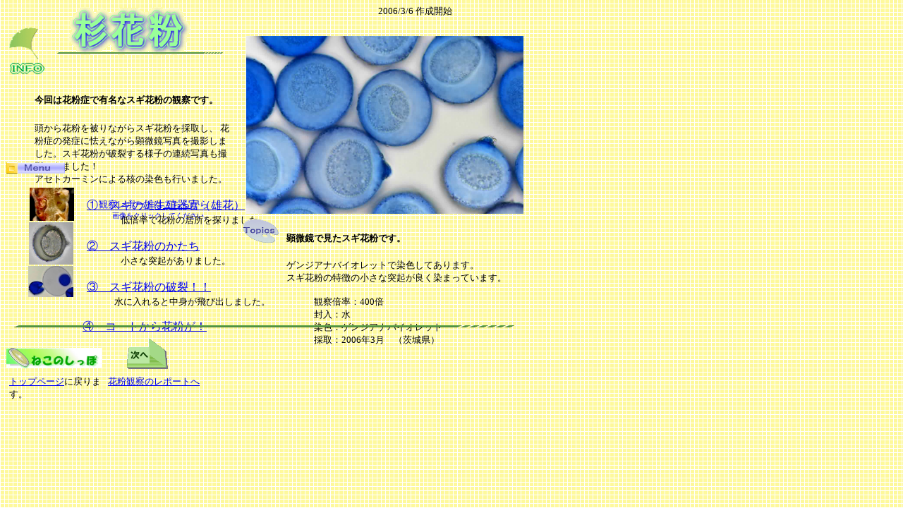

--- FILE ---
content_type: text/html
request_url: http://plankton.image.coocan.jp/sugi_info.htm
body_size: 6205
content:
<!DOCTYPE HTML PUBLIC "-//W3C//DTD HTML 4.01 Transitional//EN">
<HTML>
<HEAD>
<META name="keywords" content="花粉,顕微鏡写真,雄生殖器官,破裂,杉,スギ">
<META name="description" content="頭から花粉を被りながらスギ花粉を採取し、 花粉症の発症に怯えながら顕微鏡写真を撮影しました。スギ花粉が破裂する様子の連続写真も撮影できました！<BR>
アセトカーミンによる核の染色も行いました。">
<META http-equiv="Content-Type" content="text/html; charset=Shift_JIS">
<META name="GENERATOR" content="JustSystems Homepage Builder Version 18.0.1.0 for Windows">
<META http-equiv="Content-Style-Type" content="text/css">
<META name="justsystems:HPB-Input-Mode" content="mode/flm; pagewidth=1200; pageheight=2000">
<TITLE>スギ花粉の観察_トップページ</TITLE>
</HEAD>
<BODY background="sugi101.gif">
<DIV style="top : 5px;left : 90px;
  position : absolute;
  z-index : 1;
  visibility : visible;
" id="Layer1"><IMG src="sugi_info05.gif" width="185" height="75" border="0" alt="杉花粉の顕微鏡写真を紹介するページです。"></DIV>
<DIV style="top : 112px;left : 49px;
  position : absolute;
  z-index : 2;
  width : 281px;
  height : 178px;
" id="Layer5">
<h1><FONT size="-1">今回は花粉症で有名なスギ花粉の観察です。</FONT></h1>
<FONT size="-1">頭から花粉を被りながらスギ花粉を採取し、 花粉症の発症に怯えながら顕微鏡写真を撮影しました。スギ花粉が破裂する様子の連続写真も撮影できました！<BR>
アセトカーミンによる核の染色も行いました。</FONT><BR>
<BR>
<FONT color="#0000ff" size="-1">　　　　　　　観察レポートは<A href="http://plankton.image.coocan.jp/sugi_001.htm">こちら</A>から</FONT><BR>
<FONT color="#0000ff" size="-2">　　　　　　　　　　　画像をクリックしてください。</FONT><BR>

</DIV>
<DIV style="top : 166px;left : 54px;
  position : absolute;
  z-index : 3;
" id="Layer6"></DIV>
<DIV style="top : 309px;left : 406px;
  position : absolute;
  z-index : 4;
  width : 323px;
  height : 128px;
" id="Layer7">
<h2><FONT size="-1">顕微鏡で見たスギ花粉です。<BR></FONT></h2>
<FONT size="-1">
ゲンジアナバイオレットで染色してあります。<FONT color="#000000"><BR>
スギ花粉の特徴の小さな突起が良く染まっています。<BR>
<BR>
　　　観察倍率：400倍<BR>
　　　封入：水<BR>
　　　染色：ゲンジアナバイオレット<BR>
　　　採取：2006年3月　（茨城県）</FONT></FONT>
</DIV>
<DIV style="top : 31px;left : 6px;
  position : absolute;
  z-index : 5;
  visibility : visible;
" id="Layer8"><IMG src="sugi_info08.gif" width="68" height="76" border="0"></DIV>
<DIV style="top : 532px;left : 153px;
  position : absolute;
  z-index : 6;
" id="Layer10">
<FONT size="-1"><A href="http://plankton.image.coocan.jp/sugi_001.htm">花粉観察のレポートへ</A></FONT>
</DIV>
<DIV style="top : 7px;left : 536px;
  position : absolute;
  z-index : 7;
" id="Layer11">
<FONT size="-1">2006/3/6 作成開始</FONT>
</DIV>
<DIV style="top : 266px;left : 42px;
  position : absolute;
  z-index : 8;
  visibility : visible;
" id="Layer14"><A href="http://plankton.image.coocan.jp/sugi_001.htm"><IMG src="sugi_info01.jpg" width="63" height="47" border="0" alt="低倍率でスギの“雄花”の観察をしました。画像をクリックすると開きます。"></A></DIV>
<DIV style="top : 245px;left : 91px;
  position : absolute;
  z-index : 9;
" id="Layer15"><BR>
<BR>
　　<A href="http://plankton.image.coocan.jp/sugi_001.htm">①　スギの雄生殖器官（雄花）</A><BR>
　　　　　<FONT size="-1">低倍率で花粉の居所を探りました。</FONT><FONT size="-2"><BR>
</FONT><BR>
　　<A href="http://plankton.image.coocan.jp/sugi_002.htm">②　スギ花粉のかたち</A><BR>
　　　　　<FONT size="-1">小さな突起がありました。</FONT><BR>
<BR>
　　<A href="http://plankton.image.coocan.jp/sugi_003.htm">③　スギ花粉の破裂！！</A><BR>
　　<FONT size="-1">　　　水に入れると中身が飛び出しました。<BR>
<BR>
　　<A href="http://plankton.image.coocan.jp/sugi_004.htm"><FONT size="+0">④　コートから花粉が！</FONT></A><BR>
</FONT></DIV>
<DIV style="top : 315px;left : 41px;
  position : absolute;
  z-index : 10;
  visibility : visible;
" id="Layer16"><A href="http://plankton.image.coocan.jp/sugi_002.htm"><IMG src="sugi_info02.jpg" width="63" height="60" border="0" align="middle" alt="スギの雄花の中には大量の花粉が入っていました。高倍率で観察しています。画像をクリックすると開きます。"></A></DIV>
<DIV style="top : 377px;left : 40px;
  position : absolute;
  z-index : 11;
  visibility : visible;
" id="Layer17"><A href="http://plankton.image.coocan.jp/sugi_003.htm"><IMG src="sugi_info03.jpg" width="64" height="44" border="0" alt="スギ花粉に水を加えると破裂します。ここでは破裂するようすを連続的に撮影しました。画像をクリックすると開きます。"></A></DIV>
<DIV style="top : 51px;left : 349px;
  position : absolute;
  z-index : 12;
  visibility : visible;
" id="Layer2"><IMG src="sugi_info11.jpg" width="393" height="252" border="0" alt="青色に染色したスギ花粉の顕微鏡写真です。"></DIV>
<DIV style="top : 74px;left : 81px;
  position : absolute;
  z-index : 13;
  visibility : visible;
" id="Layer19"><IMG src="sugi_info12.gif" width="235" height="2" border="0"></DIV>
<DIV style="top : 461px;left : 20px;
  position : absolute;
  z-index : 14;
  visibility : visible;
" id="Layer20"><IMG src="sugi_info12.gif" width="709" height="3" border="0"></DIV>
<DIV style="top : 230px;left : 9px;
  position : absolute;
  z-index : 15;
  visibility : visible;
" id="Layer21"><IMG src="sugi_info13.gif" width="83" height="16" border="0" alt=""></DIV>
<DIV style="top : 304px;left : 343px;
  position : absolute;
  z-index : 16;
  visibility : visible;
" id="Layer22"><IMG src="sugi_info14.gif" width="53" height="46" border="0" alt=""></DIV>
<DIV style="top : 480px;left : 180px;
  position : absolute;
  z-index : 17;
  visibility : visible;
" id="Layer9"><A href="http://plankton.image.coocan.jp/sugi_001.htm"><IMG src="sugi008.gif" width="58" height="43" border="0"></A></DIV>
<DIV style="top : 532px;left : 13px;
  position : absolute;
  z-index : 19;
  width : 146px;
  height : 16px;
" id="Layer75">
<FONT size="-1"><A href="http://plankton.image.coocan.jp/index.htm">トップページ</A>に戻ります。</FONT>
</DIV>
<DIV style="top : 493px;left : 9px;
  position : absolute;
  z-index : 18;
" id="Layer123"><A href="http://plankton.image.coocan.jp/index.htm"><IMG src="index43.jpg" width="135" height="29" border="0"></A></DIV>
</BODY>
</HTML>